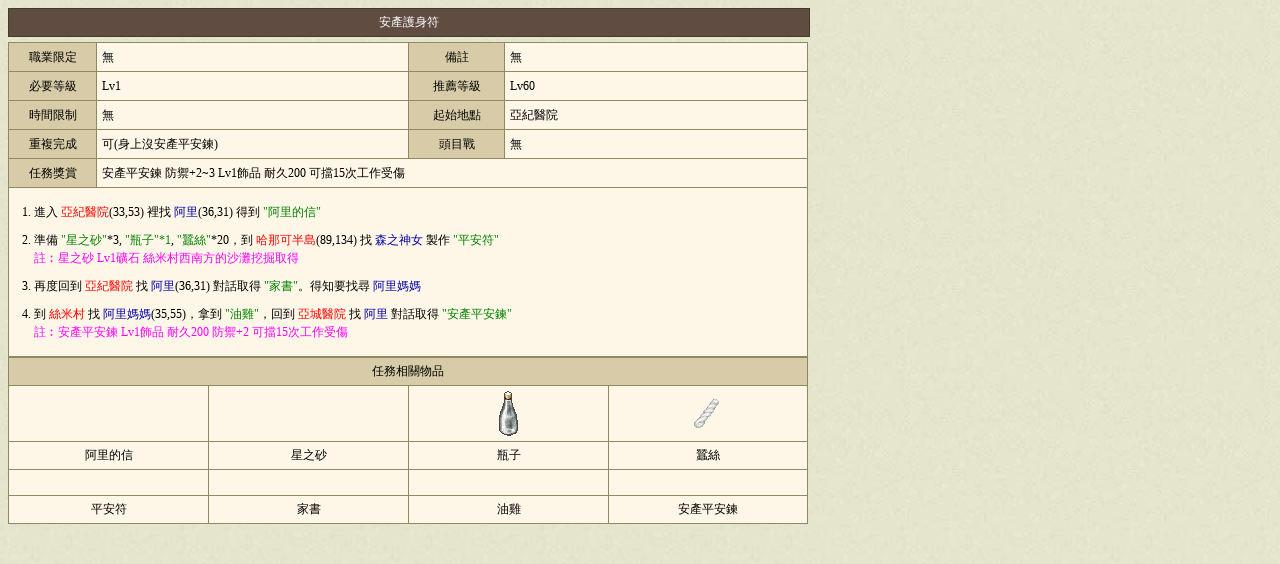

--- FILE ---
content_type: text/html
request_url: https://cgsword.com/Mission1104.htm
body_size: 1288
content:
<html>

<head>
<meta http-equiv="Content-Type" content="text/html; charset=utf-8">
<title>安產護身符</title>
<link rel="stylesheet" type="text/css" href="css.css">
<script type="text/javascript" src="js/jquery-1.10.2.min.js"></script>
<script type="text/javascript" src="js/mission.js"></script>
</head>

<body>

<div class="head">
	安產護身符</div>
<table class="style mission">
	<tr>
		<td width="11%" class="head">職業限定</td>
		<td width="39%">無</td>
		<td width="12%" class="head">備註</td>
		<td width="38%">無</td>
	</tr>
	<tr>
		<td class="head">必要等級</td>
		<td>Lv1</td>
		<td class="head">推薦等級</td>
		<td>Lv60</td>
	</tr>
	<tr>
		<td class="head">時間限制</td>
		<td>無</td>
		<td class="head">起始地點</td>
		<td>亞紀醫院</td>
	</tr>
	<tr>
		<td class="head">重複完成</td>
		<td>可(身上沒安產平安鍊)</td>
		<td class="head">頭目戰</td>
		<td>無</td>
	</tr>
	<tr>
		<td class="head">任務獎賞</td>
		<td colspan="3">安產平安鍊 防禦+2~3 Lv1飾品 耐久200 可擋15次工作受傷</td>
	</tr>
	<tr>
		<td colspan="4">
		<ol>
			<li>進入 <span class="place">亞紀醫院</span>(33,53) 裡找 <span class="npc">阿里</span>(36,31) 得到 
			<span class="item">&quot;阿里的信&quot;</span></li>
			<li>準備 <span class="item">&quot;星之砂&quot;</span>*3, 
			<span class="item">&quot;瓶子&quot;*1</span>, <span class="item">&quot;蠶絲&quot;</span>*20，到 
			<span class="place">哈那可半島</span>(89,134) 找 <span class="npc">森之神女</span> 製作 
			<span class="item">&quot;平安符&quot;</span><br>
			<span class="note">註︰星之砂 Lv1礦石 絲米村西南方的沙灘挖掘取得</span></li>
			<li>再度回到 <span class="place">亞紀醫院</span> 找 <span class="npc">阿里</span>(36,31) 對話取得 
			<span class="item">&quot;家書&quot;</span>。得知要找尋 <span class="npc">阿里媽媽</span></li>
			<li>到 <span class="place">絲米村</span> 找 <span class="npc">阿里媽媽</span>(35,55)，拿到 
			<span class="item">&quot;油雞&quot;</span>，回到 <span class="place">亞城醫院</span> 找 
			<span class="npc">阿里</span> 對話取得 <span class="item">&quot;安產平安鍊&quot;</span><br>
			<span class="note">註︰安產平安鍊 Lv1飾品 耐久200 防禦+2 可擋15次工作受傷</span></li>
		</ol>
		</td>
	</tr>
</table>
<table class="style">
	<tr>
		<td class="head" colspan="4">任務相關物品</td>
	</tr>
	<tr>
		<td style="width: 25%">
		</td>
		<td style="width: 25%">
		</td>
		<td style="width: 25%">
		<img src="image/items/165.gif" width="20" height="45"></td>
		<td style="width: 25%">
		<img src="image/collect/cut/00601.gif" width="28" height="29"></td>
	</tr>
	<tr>
		<td>
		阿里的信</td>
		<td>
		星之砂</td>
		<td>
		瓶子</td>
		<td>
		蠶絲</td>
	</tr>
	<tr>
		<td>&nbsp;</td>
		<td>&nbsp;</td>
		<td>&nbsp;</td>
		<td>&nbsp;</td>
	</tr>
	<tr>
		<td>平安符</td>
		<td>家書</td>
		<td>油雞</td>
		<td>安產平安鍊</td>
	</tr>
</table>

<script defer src="https://static.cloudflareinsights.com/beacon.min.js/vcd15cbe7772f49c399c6a5babf22c1241717689176015" integrity="sha512-ZpsOmlRQV6y907TI0dKBHq9Md29nnaEIPlkf84rnaERnq6zvWvPUqr2ft8M1aS28oN72PdrCzSjY4U6VaAw1EQ==" data-cf-beacon='{"version":"2024.11.0","token":"8bb97cdcbe704282b45a7d6016bfd342","r":1,"server_timing":{"name":{"cfCacheStatus":true,"cfEdge":true,"cfExtPri":true,"cfL4":true,"cfOrigin":true,"cfSpeedBrain":true},"location_startswith":null}}' crossorigin="anonymous"></script>
</body>

</html>


--- FILE ---
content_type: text/css
request_url: https://cgsword.com/css.css
body_size: 1148
content:
<!--
textarea ,button ,pre ,label ,body ,table ,input ,select ,div ,a {
	font-size: 9pt;
	font-family: "新細明體";
}
html {
	height: 100px;
	overflow-x: hidden;
	overflow-y: scroll;
	/*cursor: url('cursor.cur'),auto;*/
}
body {
	width: 800px;
	background: #e4e4cc url('image/background.jpg') repeat fixed center center;
	text-align: center;
}
.input,button,textarea,input,label,a {
	/*cursor: url('alink.cur'),auto;*/
}
a {
	text-decoration: none;
	color: #0000ff;
}
a:hover,a:focus {
	border-bottom: 1px #663300 dashed;
}
a img {
	border-width: 0px;
}
hr {
	border: 1px #C0C0C0 solid;
	height: 1px;
}
ol li {
	margin: 6px 0px 6px 0px;
}
.input,button,textarea,input {
	border: 1px #908860 solid;
	vertical-align: middle;
	background-color: #f8f4e0;
}
div.head {
	color: #FFFFFF;
	width: 800px;
	margin: 0px auto 5px auto;
	padding: 5px 0px 5px 0px;
	border: 1px solid #403D2B;
	background-color: #604c40;
}
div.sub_head {
	width: 800px;
	margin: -5px auto 5px auto;
	padding: 5px 0px 5px 0px;
	border: 1px solid #403D2B;
	background-color: #f0eee7;
}
table.style,table.style th,table.style td {
	border: 1px solid #908860;
	text-align: center;
}
table.style {
	width: 800px;
	margin-left: auto;
	margin-right: auto;
	border-collapse: collapse;
	background-color: #fef7e7;
}
table.style th {
	background-color: #604c40;
	font-weight: normal;
	color: #FFFFFF;
	padding: 3px;
}
table.style th a {
	color: #FFFFFF;
}
table.style td,table.style th.td {
	color: #000000;
	background-color: #fef7e7;
	padding: 5px;
}
table.style tr.sub td,table.style td.sub {
	background-color: #f0eee7;
}
table.style th.subhead,table.style tr.head th,table.style td.head,table.style tr.head td {
	color: #000000;
	text-align: center;
	background-color: #d8cca8;
}
table#download td.left,table.style th.left,table.style td.left,table.mission td {
	text-align: left;
}
table.mission td{
	line-height: 18px;
}
table.missionlist tr:hover td {
	background-color: #F1EDE0;
}
table.mission ol {
	/*position: relative;
	left: -14px;*/
	margin: 0px;
	padding: 0px 0px 0px 20px;
}
table.mission li {
	margin: 10px auto 10px auto;
}
table.mission ol ol{
	/*position: fixed;
	left: 0px;*/
}
table.mission span.note {color: #FF00FF;}
table.mission span.place {	color: #FF0000;}
table.mission span.npc {color: #0000AA; display: inline-block;}
table.mission span.item {color: #008000;display: inline-block;}
table.mission span.item:hover{background: #FFFF00;cursor:default;}
table.mission span.pet {color: #BA00D8;display: inline-block;}
table.mission span.dialog {color: #BA00D8;display: inline-block;}
table.mission span.npc img{max-height: 24px;margin-right:2px;}
table.mission span.item img{max-height: 14px;margin-right:2px;}
table.mission span.log {
	display: none;
	padding-left: 10px;
	color: #993399;
	padding-top: 2px;
}
table.mission.logspan span.log {display: block;}
table.mission span.missionhead {
	border: 1px solid #000066;
	color: #0000FF;
	display: inline-block;
	padding: 5px 15px;
	text-align: center;
	background-color: #FFFFCC;
}
table.mission span.logspan {
	background-color: #EBEBE0;
}
table.mission div.missionhead {
	border: 1px solid #000066;
	padding: 5px;
	background-color: #FFFFCC;
	margin: auto auto 5px auto;
}
table.itemlist {
    border-collapse: separate;
}
table.itemlist td {
	line-height: 16px;
}
table.itemlist img {
	margin: 2px;
}
div#ajax_restore,div#restore_bg,div#restore_body,div#restore,div#ajax_loading,div#loading_bg,div#loading_body,div#loading {
	width: 256px;
	height: 96px;
	margin: auto;
}
div#restore_body td,div#restore,div#loading_body td,div#loading {
	line-height: 96px;
	color: #FFFFFF;
	text-align: center;
	font-weight: bold;
	font-size: 12pt;
}
div#ajax_restore,div#ajax_loading {
	visibility: hidden;
	left: 272px;
	position: absolute;
	z-index: 1000;
}
div#restore_body ,div#loading_body {
	position: relative;
	background-image: url('image/ajax_loading.gif');
}
div#restore,div#loading {
	background-image: url('image/ajax_loading.png');
}
div.author {
	font-size: 8pt;
	float: left;
}
div#update {
	font-size: 8pt;
	float: right;
}
table#download {
	width: 580px;
	border-collapse: collapse;
	text-align: center;
}
table#download td {
	border-bottom: 1px #908860 solid;
	padding: 2px;
}
-->


--- FILE ---
content_type: application/javascript
request_url: https://cgsword.com/js/mission.js
body_size: 807
content:
$(function(){
    if (!window.location.origin) {
        window.location.origin = window.location.protocol + "//" + window.location.hostname + (window.location.port ? ':' + window.location.port: '');
    }
    $.ajax({url:window.location.origin+'/mission/item',success:function(data){
        if( data == '' ) return;
        var boxpair = [];
        var itempair = {};
        $('<link>').attr({'href':window.location.origin+'/css/itembox.css','rel':'stylesheet','type':'text/css'}).appendTo('head');
        $.each($(data).insertAfter('table.mission').find('td:first-child').on({
            mouseenter: function(e){
                var pos= $(this).offset();
                var box = boxpair[$(this).data('id')].box;
                box.removeClass('flip').css({display:'block', left:pos.left+$(this).width()+50,top:pos.top+$(this).height()-box.height()});
            },mouseleave: function(e){
                boxpair[$(this).data('id')].box.css({display:'none'});
            },contextmenu: function(e){
                e.preventDefault();
                var box = boxpair[$(this).data('id')].box;
                if(box.hasClass('flip')) box.removeClass('flip'); else box.addClass('flip');
            }
        }), function(){
            var id = boxpair.length, name = $(this).find('.name').text(), img=$(this).find('img').eq(0);
            $(this).data('id', id);
            boxpair.push({id: id,name:name,img:img,box:$(this).find('.itembox')});
            itempair[name] = itempair[name] ? -1 : id;
        });
        var itemEffect = {
            mouseenter: function(e){
                if( $(this).data('id') == -1 ) return;
                var pos= $(this).offset();
                var box = boxpair[$(this).data('id')].box;
                box.removeClass('flip').css({display:'block', left:pos.left+$(this).width()+50,top:pos.top-box.height()});
            },mouseleave: function(e){
                if( $(this).data('id') == -1 ) return;
                boxpair[$(this).data('id')].box.css({display:'none'});
            },contextmenu: function(e){
                if( $(this).data('id') == -1 ) return;
                e.preventDefault();
                var box = boxpair[$(this).data('id')].box;
                if(box.hasClass('flip')) box.removeClass('flip'); else box.addClass('flip');
            }
        };
        $.each($('table.mission span.item'), function(){
            var text = $.trim($(this).text()), id = itempair[text];
            if( !id || id < 0 ) return;
            $(this).data('id', id).on(itemEffect);
			$(this).empty().append(boxpair[id].img.clone()).append($('<span>').text(text));
        });
    }});
	$.ajax({url:window.location.origin+'/mission/npc',dataType:'json',success:function(data){
		var npc = {};
		$.each(data, function(){npc[this.name+this.coor] = this;});
		$.each($('span.npc'), function(){
			var els = $(this).parent().contents();
			for(var i=0;i<els.length;i++) {
				if( els.get(i) == this ) {
					var text = $.trim($(this).text());
					var coor = els.eq(i+1).text().match(/^\(([0-9]{1,3}\.[0-9]{1,3})\)/);
					var selfNPC = coor ? npc[text+coor[1]] : false;
					if( selfNPC ) {
						var src = (selfNPC.image.match(/\.png$/)?'/image/npc/':'/image/anim/')+selfNPC.image;
						$('<img>').attr('src', window.location.origin+src).prependTo(this);
					}
					return;
				}
			}
		});
	}})
    
    $('#logspan').on('click', function(e){
        if( $('table.mission').hasClass('logspan') ) $('table.mission').removeClass('logspan');
        else $('table.mission').addClass('logspan');
    });
});